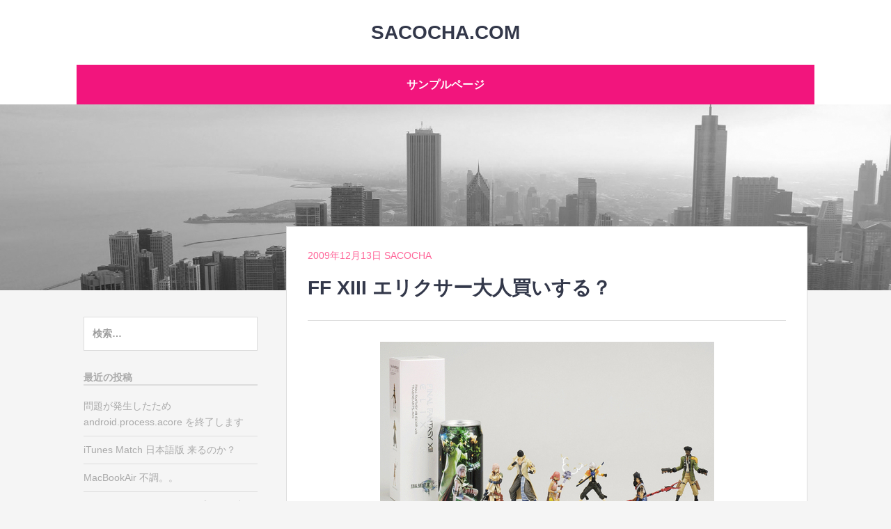

--- FILE ---
content_type: text/html; charset=UTF-8
request_url: https://sacocha.com/2009/12/ff_xiii_elixir_set/
body_size: 53184
content:
		<!DOCTYPE html>
		<html dir="ltr" lang="ja" prefix="og: https://ogp.me/ns#">
		
<head>
		<meta charset="UTF-8">
		<meta name="viewport" content="width=device-width, initial-scale=1">
		<link rel="profile" href="http://gmpg.org/xfn/11">
		<link rel="pingback" href="https://sacocha.com/xmlrpc.php"><title>FF XIII エリクサー大人買いする？ | sacocha.com</title>
	<style>img:is([sizes="auto" i], [sizes^="auto," i]) { contain-intrinsic-size: 3000px 1500px }</style>
	
		<!-- All in One SEO 4.8.9 - aioseo.com -->
	<meta name="robots" content="max-image-preview:large" />
	<meta name="author" content="sacocha"/>
	<link rel="canonical" href="https://sacocha.com/2009/12/ff_xiii_elixir_set/" />
	<meta name="generator" content="All in One SEO (AIOSEO) 4.8.9" />
		<meta property="og:locale" content="ja_JP" />
		<meta property="og:site_name" content="sacocha.com |" />
		<meta property="og:type" content="article" />
		<meta property="og:title" content="FF XIII エリクサー大人買いする？ | sacocha.com" />
		<meta property="og:url" content="https://sacocha.com/2009/12/ff_xiii_elixir_set/" />
		<meta property="article:published_time" content="2009-12-13T13:51:16+00:00" />
		<meta property="article:modified_time" content="2009-12-13T13:51:16+00:00" />
		<meta name="twitter:card" content="summary" />
		<meta name="twitter:title" content="FF XIII エリクサー大人買いする？ | sacocha.com" />
		<script type="application/ld+json" class="aioseo-schema">
			{"@context":"https:\/\/schema.org","@graph":[{"@type":"Article","@id":"https:\/\/sacocha.com\/2009\/12\/ff_xiii_elixir_set\/#article","name":"FF XIII \u30a8\u30ea\u30af\u30b5\u30fc\u5927\u4eba\u8cb7\u3044\u3059\u308b\uff1f | sacocha.com","headline":"FF XIII \u30a8\u30ea\u30af\u30b5\u30fc\u5927\u4eba\u8cb7\u3044\u3059\u308b\uff1f","author":{"@id":"https:\/\/sacocha.com\/author\/sacocha\/#author"},"publisher":{"@id":"https:\/\/sacocha.com\/#organization"},"image":{"@type":"ImageObject","url":"https:\/\/sacocha.com\/wp-content\/img\/2009\/12\/20091213-thumb-480x291-190.jpg","@id":"https:\/\/sacocha.com\/2009\/12\/ff_xiii_elixir_set\/#articleImage"},"datePublished":"2009-12-13T22:51:16+09:00","dateModified":"2009-12-13T22:51:16+09:00","inLanguage":"ja","mainEntityOfPage":{"@id":"https:\/\/sacocha.com\/2009\/12\/ff_xiii_elixir_set\/#webpage"},"isPartOf":{"@id":"https:\/\/sacocha.com\/2009\/12\/ff_xiii_elixir_set\/#webpage"},"articleSection":"Diary, \u65e5\u8a18"},{"@type":"BreadcrumbList","@id":"https:\/\/sacocha.com\/2009\/12\/ff_xiii_elixir_set\/#breadcrumblist","itemListElement":[{"@type":"ListItem","@id":"https:\/\/sacocha.com#listItem","position":1,"name":"\u30db\u30fc\u30e0","item":"https:\/\/sacocha.com","nextItem":{"@type":"ListItem","@id":"https:\/\/sacocha.com\/category\/diary\/#listItem","name":"Diary"}},{"@type":"ListItem","@id":"https:\/\/sacocha.com\/category\/diary\/#listItem","position":2,"name":"Diary","item":"https:\/\/sacocha.com\/category\/diary\/","nextItem":{"@type":"ListItem","@id":"https:\/\/sacocha.com\/2009\/12\/ff_xiii_elixir_set\/#listItem","name":"FF XIII \u30a8\u30ea\u30af\u30b5\u30fc\u5927\u4eba\u8cb7\u3044\u3059\u308b\uff1f"},"previousItem":{"@type":"ListItem","@id":"https:\/\/sacocha.com#listItem","name":"\u30db\u30fc\u30e0"}},{"@type":"ListItem","@id":"https:\/\/sacocha.com\/2009\/12\/ff_xiii_elixir_set\/#listItem","position":3,"name":"FF XIII \u30a8\u30ea\u30af\u30b5\u30fc\u5927\u4eba\u8cb7\u3044\u3059\u308b\uff1f","previousItem":{"@type":"ListItem","@id":"https:\/\/sacocha.com\/category\/diary\/#listItem","name":"Diary"}}]},{"@type":"Organization","@id":"https:\/\/sacocha.com\/#organization","name":"sacocha.com","url":"https:\/\/sacocha.com\/"},{"@type":"Person","@id":"https:\/\/sacocha.com\/author\/sacocha\/#author","url":"https:\/\/sacocha.com\/author\/sacocha\/","name":"sacocha","image":{"@type":"ImageObject","@id":"https:\/\/sacocha.com\/2009\/12\/ff_xiii_elixir_set\/#authorImage","url":"https:\/\/secure.gravatar.com\/avatar\/e4036ff23baadc8934f64b89de21e97b23c2c57b7bf4a78cfff8279a5e4cfa60?s=96&d=mm&r=g","width":96,"height":96,"caption":"sacocha"}},{"@type":"WebPage","@id":"https:\/\/sacocha.com\/2009\/12\/ff_xiii_elixir_set\/#webpage","url":"https:\/\/sacocha.com\/2009\/12\/ff_xiii_elixir_set\/","name":"FF XIII \u30a8\u30ea\u30af\u30b5\u30fc\u5927\u4eba\u8cb7\u3044\u3059\u308b\uff1f | sacocha.com","inLanguage":"ja","isPartOf":{"@id":"https:\/\/sacocha.com\/#website"},"breadcrumb":{"@id":"https:\/\/sacocha.com\/2009\/12\/ff_xiii_elixir_set\/#breadcrumblist"},"author":{"@id":"https:\/\/sacocha.com\/author\/sacocha\/#author"},"creator":{"@id":"https:\/\/sacocha.com\/author\/sacocha\/#author"},"datePublished":"2009-12-13T22:51:16+09:00","dateModified":"2009-12-13T22:51:16+09:00"},{"@type":"WebSite","@id":"https:\/\/sacocha.com\/#website","url":"https:\/\/sacocha.com\/","name":"sacocha.com","inLanguage":"ja","publisher":{"@id":"https:\/\/sacocha.com\/#organization"}}]}
		</script>
		<!-- All in One SEO -->

<link rel="alternate" type="application/rss+xml" title="sacocha.com &raquo; フィード" href="https://sacocha.com/feed/" />
<link rel="alternate" type="application/rss+xml" title="sacocha.com &raquo; コメントフィード" href="https://sacocha.com/comments/feed/" />
<link rel="alternate" type="application/rss+xml" title="sacocha.com &raquo; FF XIII エリクサー大人買いする？ のコメントのフィード" href="https://sacocha.com/2009/12/ff_xiii_elixir_set/feed/" />
<script type="text/javascript">
/* <![CDATA[ */
window._wpemojiSettings = {"baseUrl":"https:\/\/s.w.org\/images\/core\/emoji\/16.0.1\/72x72\/","ext":".png","svgUrl":"https:\/\/s.w.org\/images\/core\/emoji\/16.0.1\/svg\/","svgExt":".svg","source":{"concatemoji":"https:\/\/sacocha.com\/wp-includes\/js\/wp-emoji-release.min.js?ver=6.8.3"}};
/*! This file is auto-generated */
!function(s,n){var o,i,e;function c(e){try{var t={supportTests:e,timestamp:(new Date).valueOf()};sessionStorage.setItem(o,JSON.stringify(t))}catch(e){}}function p(e,t,n){e.clearRect(0,0,e.canvas.width,e.canvas.height),e.fillText(t,0,0);var t=new Uint32Array(e.getImageData(0,0,e.canvas.width,e.canvas.height).data),a=(e.clearRect(0,0,e.canvas.width,e.canvas.height),e.fillText(n,0,0),new Uint32Array(e.getImageData(0,0,e.canvas.width,e.canvas.height).data));return t.every(function(e,t){return e===a[t]})}function u(e,t){e.clearRect(0,0,e.canvas.width,e.canvas.height),e.fillText(t,0,0);for(var n=e.getImageData(16,16,1,1),a=0;a<n.data.length;a++)if(0!==n.data[a])return!1;return!0}function f(e,t,n,a){switch(t){case"flag":return n(e,"\ud83c\udff3\ufe0f\u200d\u26a7\ufe0f","\ud83c\udff3\ufe0f\u200b\u26a7\ufe0f")?!1:!n(e,"\ud83c\udde8\ud83c\uddf6","\ud83c\udde8\u200b\ud83c\uddf6")&&!n(e,"\ud83c\udff4\udb40\udc67\udb40\udc62\udb40\udc65\udb40\udc6e\udb40\udc67\udb40\udc7f","\ud83c\udff4\u200b\udb40\udc67\u200b\udb40\udc62\u200b\udb40\udc65\u200b\udb40\udc6e\u200b\udb40\udc67\u200b\udb40\udc7f");case"emoji":return!a(e,"\ud83e\udedf")}return!1}function g(e,t,n,a){var r="undefined"!=typeof WorkerGlobalScope&&self instanceof WorkerGlobalScope?new OffscreenCanvas(300,150):s.createElement("canvas"),o=r.getContext("2d",{willReadFrequently:!0}),i=(o.textBaseline="top",o.font="600 32px Arial",{});return e.forEach(function(e){i[e]=t(o,e,n,a)}),i}function t(e){var t=s.createElement("script");t.src=e,t.defer=!0,s.head.appendChild(t)}"undefined"!=typeof Promise&&(o="wpEmojiSettingsSupports",i=["flag","emoji"],n.supports={everything:!0,everythingExceptFlag:!0},e=new Promise(function(e){s.addEventListener("DOMContentLoaded",e,{once:!0})}),new Promise(function(t){var n=function(){try{var e=JSON.parse(sessionStorage.getItem(o));if("object"==typeof e&&"number"==typeof e.timestamp&&(new Date).valueOf()<e.timestamp+604800&&"object"==typeof e.supportTests)return e.supportTests}catch(e){}return null}();if(!n){if("undefined"!=typeof Worker&&"undefined"!=typeof OffscreenCanvas&&"undefined"!=typeof URL&&URL.createObjectURL&&"undefined"!=typeof Blob)try{var e="postMessage("+g.toString()+"("+[JSON.stringify(i),f.toString(),p.toString(),u.toString()].join(",")+"));",a=new Blob([e],{type:"text/javascript"}),r=new Worker(URL.createObjectURL(a),{name:"wpTestEmojiSupports"});return void(r.onmessage=function(e){c(n=e.data),r.terminate(),t(n)})}catch(e){}c(n=g(i,f,p,u))}t(n)}).then(function(e){for(var t in e)n.supports[t]=e[t],n.supports.everything=n.supports.everything&&n.supports[t],"flag"!==t&&(n.supports.everythingExceptFlag=n.supports.everythingExceptFlag&&n.supports[t]);n.supports.everythingExceptFlag=n.supports.everythingExceptFlag&&!n.supports.flag,n.DOMReady=!1,n.readyCallback=function(){n.DOMReady=!0}}).then(function(){return e}).then(function(){var e;n.supports.everything||(n.readyCallback(),(e=n.source||{}).concatemoji?t(e.concatemoji):e.wpemoji&&e.twemoji&&(t(e.twemoji),t(e.wpemoji)))}))}((window,document),window._wpemojiSettings);
/* ]]> */
</script>
<style id='wp-emoji-styles-inline-css' type='text/css'>

	img.wp-smiley, img.emoji {
		display: inline !important;
		border: none !important;
		box-shadow: none !important;
		height: 1em !important;
		width: 1em !important;
		margin: 0 0.07em !important;
		vertical-align: -0.1em !important;
		background: none !important;
		padding: 0 !important;
	}
</style>
<link rel='stylesheet' id='wp-block-library-css' href='https://sacocha.com/wp-includes/css/dist/block-library/style.min.css?ver=6.8.3' type='text/css' media='all' />
<style id='wp-block-library-theme-inline-css' type='text/css'>
.wp-block-audio :where(figcaption){color:#555;font-size:13px;text-align:center}.is-dark-theme .wp-block-audio :where(figcaption){color:#ffffffa6}.wp-block-audio{margin:0 0 1em}.wp-block-code{border:1px solid #ccc;border-radius:4px;font-family:Menlo,Consolas,monaco,monospace;padding:.8em 1em}.wp-block-embed :where(figcaption){color:#555;font-size:13px;text-align:center}.is-dark-theme .wp-block-embed :where(figcaption){color:#ffffffa6}.wp-block-embed{margin:0 0 1em}.blocks-gallery-caption{color:#555;font-size:13px;text-align:center}.is-dark-theme .blocks-gallery-caption{color:#ffffffa6}:root :where(.wp-block-image figcaption){color:#555;font-size:13px;text-align:center}.is-dark-theme :root :where(.wp-block-image figcaption){color:#ffffffa6}.wp-block-image{margin:0 0 1em}.wp-block-pullquote{border-bottom:4px solid;border-top:4px solid;color:currentColor;margin-bottom:1.75em}.wp-block-pullquote cite,.wp-block-pullquote footer,.wp-block-pullquote__citation{color:currentColor;font-size:.8125em;font-style:normal;text-transform:uppercase}.wp-block-quote{border-left:.25em solid;margin:0 0 1.75em;padding-left:1em}.wp-block-quote cite,.wp-block-quote footer{color:currentColor;font-size:.8125em;font-style:normal;position:relative}.wp-block-quote:where(.has-text-align-right){border-left:none;border-right:.25em solid;padding-left:0;padding-right:1em}.wp-block-quote:where(.has-text-align-center){border:none;padding-left:0}.wp-block-quote.is-large,.wp-block-quote.is-style-large,.wp-block-quote:where(.is-style-plain){border:none}.wp-block-search .wp-block-search__label{font-weight:700}.wp-block-search__button{border:1px solid #ccc;padding:.375em .625em}:where(.wp-block-group.has-background){padding:1.25em 2.375em}.wp-block-separator.has-css-opacity{opacity:.4}.wp-block-separator{border:none;border-bottom:2px solid;margin-left:auto;margin-right:auto}.wp-block-separator.has-alpha-channel-opacity{opacity:1}.wp-block-separator:not(.is-style-wide):not(.is-style-dots){width:100px}.wp-block-separator.has-background:not(.is-style-dots){border-bottom:none;height:1px}.wp-block-separator.has-background:not(.is-style-wide):not(.is-style-dots){height:2px}.wp-block-table{margin:0 0 1em}.wp-block-table td,.wp-block-table th{word-break:normal}.wp-block-table :where(figcaption){color:#555;font-size:13px;text-align:center}.is-dark-theme .wp-block-table :where(figcaption){color:#ffffffa6}.wp-block-video :where(figcaption){color:#555;font-size:13px;text-align:center}.is-dark-theme .wp-block-video :where(figcaption){color:#ffffffa6}.wp-block-video{margin:0 0 1em}:root :where(.wp-block-template-part.has-background){margin-bottom:0;margin-top:0;padding:1.25em 2.375em}
</style>
<style id='classic-theme-styles-inline-css' type='text/css'>
/*! This file is auto-generated */
.wp-block-button__link{color:#fff;background-color:#32373c;border-radius:9999px;box-shadow:none;text-decoration:none;padding:calc(.667em + 2px) calc(1.333em + 2px);font-size:1.125em}.wp-block-file__button{background:#32373c;color:#fff;text-decoration:none}
</style>
<style id='global-styles-inline-css' type='text/css'>
:root{--wp--preset--aspect-ratio--square: 1;--wp--preset--aspect-ratio--4-3: 4/3;--wp--preset--aspect-ratio--3-4: 3/4;--wp--preset--aspect-ratio--3-2: 3/2;--wp--preset--aspect-ratio--2-3: 2/3;--wp--preset--aspect-ratio--16-9: 16/9;--wp--preset--aspect-ratio--9-16: 9/16;--wp--preset--color--black: #111111;--wp--preset--color--cyan-bluish-gray: #abb8c3;--wp--preset--color--white: #ffffff;--wp--preset--color--pale-pink: #f78da7;--wp--preset--color--vivid-red: #cf2e2e;--wp--preset--color--luminous-vivid-orange: #ff6900;--wp--preset--color--luminous-vivid-amber: #fcb900;--wp--preset--color--light-green-cyan: #7bdcb5;--wp--preset--color--vivid-green-cyan: #00d084;--wp--preset--color--pale-cyan-blue: #8ed1fc;--wp--preset--color--vivid-cyan-blue: #0693e3;--wp--preset--color--vivid-purple: #9b51e0;--wp--preset--color--gray: #f4f4f4;--wp--preset--color--yellow: #e5ae4a;--wp--preset--color--blue: #1b8be0;--wp--preset--color--pink: #f2157d;--wp--preset--gradient--vivid-cyan-blue-to-vivid-purple: linear-gradient(135deg,rgba(6,147,227,1) 0%,rgb(155,81,224) 100%);--wp--preset--gradient--light-green-cyan-to-vivid-green-cyan: linear-gradient(135deg,rgb(122,220,180) 0%,rgb(0,208,130) 100%);--wp--preset--gradient--luminous-vivid-amber-to-luminous-vivid-orange: linear-gradient(135deg,rgba(252,185,0,1) 0%,rgba(255,105,0,1) 100%);--wp--preset--gradient--luminous-vivid-orange-to-vivid-red: linear-gradient(135deg,rgba(255,105,0,1) 0%,rgb(207,46,46) 100%);--wp--preset--gradient--very-light-gray-to-cyan-bluish-gray: linear-gradient(135deg,rgb(238,238,238) 0%,rgb(169,184,195) 100%);--wp--preset--gradient--cool-to-warm-spectrum: linear-gradient(135deg,rgb(74,234,220) 0%,rgb(151,120,209) 20%,rgb(207,42,186) 40%,rgb(238,44,130) 60%,rgb(251,105,98) 80%,rgb(254,248,76) 100%);--wp--preset--gradient--blush-light-purple: linear-gradient(135deg,rgb(255,206,236) 0%,rgb(152,150,240) 100%);--wp--preset--gradient--blush-bordeaux: linear-gradient(135deg,rgb(254,205,165) 0%,rgb(254,45,45) 50%,rgb(107,0,62) 100%);--wp--preset--gradient--luminous-dusk: linear-gradient(135deg,rgb(255,203,112) 0%,rgb(199,81,192) 50%,rgb(65,88,208) 100%);--wp--preset--gradient--pale-ocean: linear-gradient(135deg,rgb(255,245,203) 0%,rgb(182,227,212) 50%,rgb(51,167,181) 100%);--wp--preset--gradient--electric-grass: linear-gradient(135deg,rgb(202,248,128) 0%,rgb(113,206,126) 100%);--wp--preset--gradient--midnight: linear-gradient(135deg,rgb(2,3,129) 0%,rgb(40,116,252) 100%);--wp--preset--font-size--small: 13px;--wp--preset--font-size--medium: 20px;--wp--preset--font-size--large: 42px;--wp--preset--font-size--x-large: 42px;--wp--preset--font-size--normal: 16px;--wp--preset--font-size--huge: 56px;--wp--preset--spacing--20: 0.44rem;--wp--preset--spacing--30: 0.67rem;--wp--preset--spacing--40: 1rem;--wp--preset--spacing--50: 1.5rem;--wp--preset--spacing--60: 2.25rem;--wp--preset--spacing--70: 3.38rem;--wp--preset--spacing--80: 5.06rem;--wp--preset--shadow--natural: 6px 6px 9px rgba(0, 0, 0, 0.2);--wp--preset--shadow--deep: 12px 12px 50px rgba(0, 0, 0, 0.4);--wp--preset--shadow--sharp: 6px 6px 0px rgba(0, 0, 0, 0.2);--wp--preset--shadow--outlined: 6px 6px 0px -3px rgba(255, 255, 255, 1), 6px 6px rgba(0, 0, 0, 1);--wp--preset--shadow--crisp: 6px 6px 0px rgba(0, 0, 0, 1);}:where(.is-layout-flex){gap: 0.5em;}:where(.is-layout-grid){gap: 0.5em;}body .is-layout-flex{display: flex;}.is-layout-flex{flex-wrap: wrap;align-items: center;}.is-layout-flex > :is(*, div){margin: 0;}body .is-layout-grid{display: grid;}.is-layout-grid > :is(*, div){margin: 0;}:where(.wp-block-columns.is-layout-flex){gap: 2em;}:where(.wp-block-columns.is-layout-grid){gap: 2em;}:where(.wp-block-post-template.is-layout-flex){gap: 1.25em;}:where(.wp-block-post-template.is-layout-grid){gap: 1.25em;}.has-black-color{color: var(--wp--preset--color--black) !important;}.has-cyan-bluish-gray-color{color: var(--wp--preset--color--cyan-bluish-gray) !important;}.has-white-color{color: var(--wp--preset--color--white) !important;}.has-pale-pink-color{color: var(--wp--preset--color--pale-pink) !important;}.has-vivid-red-color{color: var(--wp--preset--color--vivid-red) !important;}.has-luminous-vivid-orange-color{color: var(--wp--preset--color--luminous-vivid-orange) !important;}.has-luminous-vivid-amber-color{color: var(--wp--preset--color--luminous-vivid-amber) !important;}.has-light-green-cyan-color{color: var(--wp--preset--color--light-green-cyan) !important;}.has-vivid-green-cyan-color{color: var(--wp--preset--color--vivid-green-cyan) !important;}.has-pale-cyan-blue-color{color: var(--wp--preset--color--pale-cyan-blue) !important;}.has-vivid-cyan-blue-color{color: var(--wp--preset--color--vivid-cyan-blue) !important;}.has-vivid-purple-color{color: var(--wp--preset--color--vivid-purple) !important;}.has-black-background-color{background-color: var(--wp--preset--color--black) !important;}.has-cyan-bluish-gray-background-color{background-color: var(--wp--preset--color--cyan-bluish-gray) !important;}.has-white-background-color{background-color: var(--wp--preset--color--white) !important;}.has-pale-pink-background-color{background-color: var(--wp--preset--color--pale-pink) !important;}.has-vivid-red-background-color{background-color: var(--wp--preset--color--vivid-red) !important;}.has-luminous-vivid-orange-background-color{background-color: var(--wp--preset--color--luminous-vivid-orange) !important;}.has-luminous-vivid-amber-background-color{background-color: var(--wp--preset--color--luminous-vivid-amber) !important;}.has-light-green-cyan-background-color{background-color: var(--wp--preset--color--light-green-cyan) !important;}.has-vivid-green-cyan-background-color{background-color: var(--wp--preset--color--vivid-green-cyan) !important;}.has-pale-cyan-blue-background-color{background-color: var(--wp--preset--color--pale-cyan-blue) !important;}.has-vivid-cyan-blue-background-color{background-color: var(--wp--preset--color--vivid-cyan-blue) !important;}.has-vivid-purple-background-color{background-color: var(--wp--preset--color--vivid-purple) !important;}.has-black-border-color{border-color: var(--wp--preset--color--black) !important;}.has-cyan-bluish-gray-border-color{border-color: var(--wp--preset--color--cyan-bluish-gray) !important;}.has-white-border-color{border-color: var(--wp--preset--color--white) !important;}.has-pale-pink-border-color{border-color: var(--wp--preset--color--pale-pink) !important;}.has-vivid-red-border-color{border-color: var(--wp--preset--color--vivid-red) !important;}.has-luminous-vivid-orange-border-color{border-color: var(--wp--preset--color--luminous-vivid-orange) !important;}.has-luminous-vivid-amber-border-color{border-color: var(--wp--preset--color--luminous-vivid-amber) !important;}.has-light-green-cyan-border-color{border-color: var(--wp--preset--color--light-green-cyan) !important;}.has-vivid-green-cyan-border-color{border-color: var(--wp--preset--color--vivid-green-cyan) !important;}.has-pale-cyan-blue-border-color{border-color: var(--wp--preset--color--pale-cyan-blue) !important;}.has-vivid-cyan-blue-border-color{border-color: var(--wp--preset--color--vivid-cyan-blue) !important;}.has-vivid-purple-border-color{border-color: var(--wp--preset--color--vivid-purple) !important;}.has-vivid-cyan-blue-to-vivid-purple-gradient-background{background: var(--wp--preset--gradient--vivid-cyan-blue-to-vivid-purple) !important;}.has-light-green-cyan-to-vivid-green-cyan-gradient-background{background: var(--wp--preset--gradient--light-green-cyan-to-vivid-green-cyan) !important;}.has-luminous-vivid-amber-to-luminous-vivid-orange-gradient-background{background: var(--wp--preset--gradient--luminous-vivid-amber-to-luminous-vivid-orange) !important;}.has-luminous-vivid-orange-to-vivid-red-gradient-background{background: var(--wp--preset--gradient--luminous-vivid-orange-to-vivid-red) !important;}.has-very-light-gray-to-cyan-bluish-gray-gradient-background{background: var(--wp--preset--gradient--very-light-gray-to-cyan-bluish-gray) !important;}.has-cool-to-warm-spectrum-gradient-background{background: var(--wp--preset--gradient--cool-to-warm-spectrum) !important;}.has-blush-light-purple-gradient-background{background: var(--wp--preset--gradient--blush-light-purple) !important;}.has-blush-bordeaux-gradient-background{background: var(--wp--preset--gradient--blush-bordeaux) !important;}.has-luminous-dusk-gradient-background{background: var(--wp--preset--gradient--luminous-dusk) !important;}.has-pale-ocean-gradient-background{background: var(--wp--preset--gradient--pale-ocean) !important;}.has-electric-grass-gradient-background{background: var(--wp--preset--gradient--electric-grass) !important;}.has-midnight-gradient-background{background: var(--wp--preset--gradient--midnight) !important;}.has-small-font-size{font-size: var(--wp--preset--font-size--small) !important;}.has-medium-font-size{font-size: var(--wp--preset--font-size--medium) !important;}.has-large-font-size{font-size: var(--wp--preset--font-size--large) !important;}.has-x-large-font-size{font-size: var(--wp--preset--font-size--x-large) !important;}
:where(.wp-block-post-template.is-layout-flex){gap: 1.25em;}:where(.wp-block-post-template.is-layout-grid){gap: 1.25em;}
:where(.wp-block-columns.is-layout-flex){gap: 2em;}:where(.wp-block-columns.is-layout-grid){gap: 2em;}
:root :where(.wp-block-pullquote){font-size: 1.5em;line-height: 1.6;}
</style>
<link rel='stylesheet' id='chicago-style-css' href='https://sacocha.com/wp-content/themes/chicago/style.css?ver=20251027-101715' type='text/css' media='all' />
<link rel='stylesheet' id='chicago-block-style-css' href='https://sacocha.com/wp-content/themes/chicago/css/blocks.css?ver=1761560235' type='text/css' media='all' />
<link rel='stylesheet' id='font-awesome-css' href='https://sacocha.com/wp-content/themes/chicago/css/font-awesome/css/all.min.css?ver=6.7.2' type='text/css' media='all' />
<script type="text/javascript" src="https://sacocha.com/wp-includes/js/jquery/jquery.min.js?ver=3.7.1" id="jquery-core-js"></script>
<script type="text/javascript" src="https://sacocha.com/wp-includes/js/jquery/jquery-migrate.min.js?ver=3.4.1" id="jquery-migrate-js"></script>
<link rel="https://api.w.org/" href="https://sacocha.com/wp-json/" /><link rel="alternate" title="JSON" type="application/json" href="https://sacocha.com/wp-json/wp/v2/posts/4544" /><link rel="EditURI" type="application/rsd+xml" title="RSD" href="https://sacocha.com/xmlrpc.php?rsd" />
<meta name="generator" content="WordPress 6.8.3" />
<link rel='shortlink' href='https://sacocha.com/?p=4544' />
<link rel="alternate" title="oEmbed (JSON)" type="application/json+oembed" href="https://sacocha.com/wp-json/oembed/1.0/embed?url=https%3A%2F%2Fsacocha.com%2F2009%2F12%2Fff_xiii_elixir_set%2F" />
<link rel="alternate" title="oEmbed (XML)" type="text/xml+oembed" href="https://sacocha.com/wp-json/oembed/1.0/embed?url=https%3A%2F%2Fsacocha.com%2F2009%2F12%2Fff_xiii_elixir_set%2F&#038;format=xml" />
<style type="text/css">.recentcomments a{display:inline !important;padding:0 !important;margin:0 !important;}</style>
<script type='text/javascript' src='https://sacocha.com/wp-content/plugins/wp-spamshield/js/jscripts.php'></script> 
</head>

<body class="wp-singular post-template-default single single-post postid-4544 single-format-standard wp-embed-responsive wp-theme-chicago group-blog two-columns content-right excerpt-image-left">


			<div id="page" class="hfeed site">
		<a class="skip-link screen-reader-text" href="#content">コンテンツへスキップ</a>
		
		<header id="masthead" class="site-header" role="banner">
				<div class="site-banner">
	    	<div class="wrapper">
				<div class="site-branding">
					<p class="site-title"><a href="https://sacocha.com/" rel="home">sacocha.com</a></p>
				</div><!-- .site-branding -->
					</div><!-- .wrapper -->
		</div><!-- .site-banner -->
		    	<nav id="site-navigation" class="main-navigation nav-primary" role="navigation">
    		<div class="wrapper">
	    		<button class="menu-toggle" aria-controls="primary-menu" aria-expanded="false">メニュー</button>
	           	<a class="screen-reader-text skip-link" href="#content">コンテンツへスキップ</a>

	           	<div class="menu page-menu-wrap"><ul><li class="page_item page-item-2"><a href="https://sacocha.com/sample-page/">サンプルページ</a></li></ul></div>          	</div><!-- .wrapper -->
        </nav><!-- #site-navigation -->
	    		</header><!-- #masthead -->
		<div id="header-featured-image" class="site-header-image">
					<div class="wrapper"><a title="" href="https://sacocha.com/%20" target="_self"><img class="wp-post-image" alt="" src="https://sacocha.com/wp-content/themes/chicago/images/default-image.jpg" /></a></div><!-- .wrapper -->
				</div><!-- #header-featured-image -->		<div id="content" class="site-content">
	
	<div id="primary" class="content-area">
		
		
		<main id="main" class="site-main" role="main">

		
			
<!-- Page/Post Single Image Disabled or No Image set in Post Thumbnail -->
<article id="post-4544" class="post-4544 post type-post status-publish format-standard hentry category-diary category-33">
	<header class="entry-header">
		<div class="entry-meta">
			<span class="posted-on"><a href="https://sacocha.com/2009/12/ff_xiii_elixir_set/" rel="bookmark"><time class="entry-date published updated" datetime="2009-12-13T22:51:16+09:00">2009年12月13日</time></a></span><span class="byline"> <span class="author vcard"><a class="url fn n" href="https://sacocha.com/author/sacocha/">sacocha</a></span></span>		</div><!-- .entry-meta -->
        
		<h1 class="entry-title">FF XIII エリクサー大人買いする？</h1>	</header><!-- .entry-header -->

	<div class="entry-content">
		<p><span class="mt-enclosure mt-enclosure-image" style="display: inline;"><a href="https://sacocha.com/wp-content/img/20091213.jpg" target="_blank"><img src="https://sacocha.com/wp-content/plugins/lazy-load/images/1x1.trans.gif" data-lazy-src="https://sacocha.com/wp-content/img/2009/12/20091213-thumb-480x291-190.jpg" fetchpriority="high" decoding="async" alt="FINAL FANTASY XIII ELIXIR with TRADING ARTS MINI 化粧箱×6箱セット(エリクサー6缶(デザイン1種類)+フィギュア全6種類)" width="480" height="291" class="mt-image-center" style="text-align: center; display: block; margin: 0 auto 20px;"><noscript><img fetchpriority="high" decoding="async" alt="FINAL FANTASY XIII ELIXIR with TRADING ARTS MINI 化粧箱×6箱セット(エリクサー6缶(デザイン1種類)+フィギュア全6種類)" src="https://sacocha.com/wp-content/img/2009/12/20091213-thumb-480x291-190.jpg" width="480" height="291" class="mt-image-center" style="text-align: center; display: block; margin: 0 auto 20px;" /></noscript></a></span>Final Fantasy XIIIの発売日まであと５日！<br />
いまだに予約していません。<br />
かなり迷ってます。。<br />
買っても遊べない気がするんだよなぁ。時間的に。<br />
普通にクリアするだけで60時間かかるとかってどこかに書いてあった気もするし。。<br />
予約だけしておいたっていいじゃん！と思うんだけどね〜。(^^;<br />
そんなこと思いながらAmazonをふらついてたら、こんなエリクサーセットを見つけちゃいましたよ。</p>
<p><span id="more-4544"></span><br />
これなら「ゲームする時間がない！」なんてこともありません！<br />
いやいや、本末転倒なんだけどー。(^^;<br />
しかし、ここまでセットにされちゃうと買いたくなっちゃいます。大人買い♪<br />
12月22日発売、amazon価格5,884円です。<br />
<a href="http://www.amazon.co.jp/gp/product/B002QQ7FJU?ie=UTF8&#038;tag=renlax-22&#038;linkCode=as2&#038;camp=247&#038;creative=7399&#038;creativeASIN=B002QQ7FJU" target="_blank">FINAL FANTASY XIII ELIXIR with TRADING ARTS MINI 化粧箱×6箱セット(エリクサー6缶(デザイン1種類)+フィギュア全6種類)</a><img src="https://sacocha.com/wp-content/plugins/lazy-load/images/1x1.trans.gif" data-lazy-src="http://www.assoc-amazon.jp/e/ir?t=renlax-22&#038;l=as2&#038;o=9&#038;a=B002QQ7FJU" decoding="async" width="1" height="1" border="0" alt style="border:none !important; margin:0px !important;"><noscript><img decoding="async" src="http://www.assoc-amazon.jp/e/ir?t=renlax-22&#038;l=as2&#038;o=9&#038;a=B002QQ7FJU" width="1" height="1" border="0" alt="" style="border:none !important; margin:0px !important;" /></noscript>[amazon]<br />
ゲームが8,000円くらいだろうから、ゲームとあまり変わらない値段なわけですが。。orz<br />
もうひとつ、タンブラーセットもありました。<br />
<span class="mt-enclosure mt-enclosure-image" style="display: inline;"><a href="https://sacocha.com/wp-content/img/20091213_2.jpg" target="_blank"><img src="https://sacocha.com/wp-content/plugins/lazy-load/images/1x1.trans.gif" data-lazy-src="https://sacocha.com/wp-content/img/2009/12/20091213_2-thumb-480x337-192.jpg" decoding="async" alt="FINAL FANTASY XIII ELIXIR PREMIUM COMPLETE BOX 化粧箱×1箱セット(エリクサー16缶+タンブラー+プレート)" width="480" height="337" class="mt-image-center" style="text-align: center; display: block; margin: 15px auto;"><noscript><img decoding="async" alt="FINAL FANTASY XIII ELIXIR PREMIUM COMPLETE BOX 化粧箱×1箱セット(エリクサー16缶+タンブラー+プレート)" src="https://sacocha.com/wp-content/img/2009/12/20091213_2-thumb-480x337-192.jpg" width="480" height="337" class="mt-image-center" style="text-align: center; display: block; margin: 15px auto;" /></noscript></a></span><a href="http://www.amazon.co.jp/gp/product/B002QQ7FK4?ie=UTF8&#038;tag=renlax-22&#038;linkCode=as2&#038;camp=247&#038;creative=7399&#038;creativeASIN=B002QQ7FK4" target="_blank">FINAL FANTASY XIII ELIXIR PREMIUM COMPLETE BOX 化粧箱×1箱セット(エリクサー16缶+タンブラー+プレート)</a><img src="https://sacocha.com/wp-content/plugins/lazy-load/images/1x1.trans.gif" data-lazy-src="http://www.assoc-amazon.jp/e/ir?t=renlax-22&#038;l=as2&#038;o=9&#038;a=B002QQ7FK4" loading="lazy" decoding="async" width="1" height="1" border="0" alt style="border:none !important; margin:0px !important;"><noscript><img loading="lazy" decoding="async" src="http://www.assoc-amazon.jp/e/ir?t=renlax-22&#038;l=as2&#038;o=9&#038;a=B002QQ7FK4" width="1" height="1" border="0" alt="" style="border:none !important; margin:0px !important;" /></noscript>[amazon]<br />
こちらは12月15日発売予定で4,980円。<br />
エリクサー16本とタンブラーと考えれば、そんなに高いわけじゃないか、な。<br />
まぁコレクターアイテムには違いないけど、好きな人は両方買っちゃうんだろうな〜。おいらももうちょっとゲームやってた頃なら迷わず買ってたかも。<br />
とりあえずゲーム自体買うべきか、もうしばらく考えよう・・・(^o^;<br />
今のところ6割方買いそうです〜！</p>
			</div><!-- .entry-content -->

	<footer class="entry-footer">
		<span class="cat-links"><a href="https://sacocha.com/category/diary/" rel="category tag">Diary</a>、<a href="https://sacocha.com/category/%e6%97%a5%e8%a8%98/" rel="category tag">日記</a></span>	</footer><!-- .entry-footer -->
</article><!-- #post-## -->
				<nav class="navigation post-navigation" role="navigation">
		<h2 class="screen-reader-text">投稿ナビゲーション</h2>
		<div class="nav-links">
			<div class="nav-previous"><a href="https://sacocha.com/2009/12/iphone_appli_hipstamatic/" rel="prev">iPhoneアプリ：Hipstamaticトイカメラ良いかも♪</a></div><div class="nav-next"><a href="https://sacocha.com/2009/12/ff_xiii_shimamura/" rel="next">FF XIII キャラの衣装が「しまむら」</a></div>		</div><!-- .nav-links -->
	</nav><!-- .navigation -->
	
			
<div id="comments" class="comments-area">

	
	
	
		<div id="respond" class="comment-respond">
		<h3 id="reply-title" class="comment-reply-title">コメントを残す <small><a rel="nofollow" id="cancel-comment-reply-link" href="/2009/12/ff_xiii_elixir_set/#respond" style="display:none;">コメントをキャンセル</a></small></h3><form action="https://sacocha.com/wp-comments-post.php" method="post" id="commentform" class="comment-form"><p class="comment-notes"><span id="email-notes">メールアドレスが公開されることはありません。</span> <span class="required-field-message"><span class="required">※</span> が付いている欄は必須項目です</span></p><p class="comment-form-comment"><label for="comment">コメント <span class="required">※</span></label> <textarea id="comment" name="comment" cols="45" rows="8" maxlength="65525" required></textarea></p><p class="comment-form-author"><label for="author">名前 <span class="required">※</span></label> <input id="author" name="author" type="text" value="" size="30" maxlength="245" autocomplete="name" required /></p>
<p class="comment-form-email"><label for="email">メール <span class="required">※</span></label> <input id="email" name="email" type="email" value="" size="30" maxlength="100" aria-describedby="email-notes" autocomplete="email" required /></p>
<p class="comment-form-url"><label for="url">サイト</label> <input id="url" name="url" type="url" value="" size="30" maxlength="200" autocomplete="url" /></p>
<p class="form-submit"><input name="submit" type="submit" id="submit" class="submit" value="コメントを送信" /> <input type='hidden' name='comment_post_ID' value='4544' id='comment_post_ID' />
<input type='hidden' name='comment_parent' id='comment_parent' value='0' />
</p>
<noscript><input type="hidden" name="JS04X7" value="NS1" /></noscript>
<noscript><p><strong>Currently you have JavaScript disabled. In order to post comments, please make sure JavaScript and Cookies are enabled, and reload the page.</strong> <a href="http://enable-javascript.com/" rel="nofollow external" >Click here for instructions on how to enable JavaScript in your browser.</a></p></noscript>
<p style="display: none !important;" class="akismet-fields-container" data-prefix="ak_"><label>&#916;<textarea name="ak_hp_textarea" cols="45" rows="8" maxlength="100"></textarea></label><input type="hidden" id="ak_js_1" name="ak_js" value="70"/><script>document.getElementById( "ak_js_1" ).setAttribute( "value", ( new Date() ).getTime() );</script></p></form>	</div><!-- #respond -->
	
</div><!-- #comments -->
		
		</main><!-- #main -->
	</div><!-- #primary -->


		<aside id="secondary" class="sidebar sidebar-primary widget-area" role="complementary">
			<section id="search-2" class="widget widget_search">
<form role="search" method="get" class="search-form" action="https://sacocha.com/">
	<label>
		<span class="screen-reader-text">検索:</span>
		<input type="search" class="search-field" placeholder="検索…" value="" name="s" title="検索:">
	</label>
	<input type="submit" class="search-submit" value="検索">
</form>
</section>
		<section id="recent-posts-2" class="widget widget_recent_entries">
		<h3 class="widget-title">最近の投稿</h3>
		<ul>
											<li>
					<a href="https://sacocha.com/2015/02/_androidprocessacore/">問題が発生したため android.process.acore を終了します</a>
									</li>
											<li>
					<a href="https://sacocha.com/2012/11/itunes_match/">iTunes Match 日本語版 来るのか？</a>
									</li>
											<li>
					<a href="https://sacocha.com/2012/10/macbookair/">MacBookAir 不調。。</a>
									</li>
											<li>
					<a href="https://sacocha.com/2012/07/apple_store/">Apple Store サイト、アップデート中！</a>
									</li>
											<li>
					<a href="https://sacocha.com/2012/06/itunes-sync-error/">Lion, iCloudへアップグレードしてもiTunesの不具合は直らず。。</a>
									</li>
					</ul>

		</section><section id="recent-comments-2" class="widget widget_recent_comments"><h3 class="widget-title">最近のコメント</h3><ul id="recentcomments"><li class="recentcomments"><a href="https://sacocha.com/2012/03/my_ipad/#comment-6641">もうだめぽ・・・my iPad</a> に <span class="comment-author-link"><a href="https://sacocha.com/iphone/ipad/2012/04/my-ipad-2.html" class="url" rel="ugc">sacocha.com</a></span> より</li><li class="recentcomments"><a href="https://sacocha.com/2010/01/ces_samsung_display/#comment-6640">SF的な透明ディスプレイパソコン</a> に <span class="comment-author-link"><a href="http://personal-pc-okaimono.seesaa.net/article/137942965.html" class="url" rel="ugc external nofollow">パソコンお買い物情報</a></span> より</li><li class="recentcomments"><a href="https://sacocha.com/2010/01/isoftbankjp_mail/#comment-6639">そろそろ@i.softbank.jp使おうかな？</a> に <span class="comment-author-link"><a href="https://sacocha.com/iphone/iphone-howto/2010/01/isoftbankjp-mail-folder.html" class="url" rel="ugc">sacocha.com</a></span> より</li><li class="recentcomments"><a href="https://sacocha.com/2009/12/amuro_past_future/#comment-6638">Past ＜ Future</a> に <span class="comment-author-link"><a href="https://sacocha.com/apple/application/2009/12/dvd.html" class="url" rel="ugc">sacocha.com</a></span> より</li><li class="recentcomments"><a href="https://sacocha.com/2009/12/bikemate_gps_20091206/#comment-6637">BikeMate GPS：ししまるGT サイクリング</a> に <span class="comment-author-link"><a href="https://sacocha.com/diary/keep/2009/12/post-394.html" class="url" rel="ugc">sacocha.com</a></span> より</li></ul></section><section id="archives-2" class="widget widget_archive"><h3 class="widget-title">アーカイブ</h3>
			<ul>
					<li><a href='https://sacocha.com/2015/02/'>2015年2月</a></li>
	<li><a href='https://sacocha.com/2012/11/'>2012年11月</a></li>
	<li><a href='https://sacocha.com/2012/10/'>2012年10月</a></li>
	<li><a href='https://sacocha.com/2012/07/'>2012年7月</a></li>
	<li><a href='https://sacocha.com/2012/06/'>2012年6月</a></li>
	<li><a href='https://sacocha.com/2012/05/'>2012年5月</a></li>
	<li><a href='https://sacocha.com/2012/04/'>2012年4月</a></li>
	<li><a href='https://sacocha.com/2012/03/'>2012年3月</a></li>
	<li><a href='https://sacocha.com/2011/12/'>2011年12月</a></li>
	<li><a href='https://sacocha.com/2011/10/'>2011年10月</a></li>
	<li><a href='https://sacocha.com/2011/07/'>2011年7月</a></li>
	<li><a href='https://sacocha.com/2011/01/'>2011年1月</a></li>
	<li><a href='https://sacocha.com/2010/07/'>2010年7月</a></li>
	<li><a href='https://sacocha.com/2010/05/'>2010年5月</a></li>
	<li><a href='https://sacocha.com/2010/03/'>2010年3月</a></li>
	<li><a href='https://sacocha.com/2010/02/'>2010年2月</a></li>
	<li><a href='https://sacocha.com/2010/01/'>2010年1月</a></li>
	<li><a href='https://sacocha.com/2009/12/'>2009年12月</a></li>
	<li><a href='https://sacocha.com/2009/11/'>2009年11月</a></li>
	<li><a href='https://sacocha.com/2009/10/'>2009年10月</a></li>
	<li><a href='https://sacocha.com/2009/09/'>2009年9月</a></li>
	<li><a href='https://sacocha.com/2009/08/'>2009年8月</a></li>
	<li><a href='https://sacocha.com/2009/07/'>2009年7月</a></li>
	<li><a href='https://sacocha.com/2009/06/'>2009年6月</a></li>
	<li><a href='https://sacocha.com/2009/05/'>2009年5月</a></li>
	<li><a href='https://sacocha.com/2009/04/'>2009年4月</a></li>
	<li><a href='https://sacocha.com/2009/03/'>2009年3月</a></li>
	<li><a href='https://sacocha.com/2009/02/'>2009年2月</a></li>
	<li><a href='https://sacocha.com/2009/01/'>2009年1月</a></li>
	<li><a href='https://sacocha.com/2008/07/'>2008年7月</a></li>
	<li><a href='https://sacocha.com/2008/06/'>2008年6月</a></li>
	<li><a href='https://sacocha.com/2008/04/'>2008年4月</a></li>
	<li><a href='https://sacocha.com/2008/03/'>2008年3月</a></li>
	<li><a href='https://sacocha.com/2008/02/'>2008年2月</a></li>
	<li><a href='https://sacocha.com/2008/01/'>2008年1月</a></li>
	<li><a href='https://sacocha.com/2007/12/'>2007年12月</a></li>
	<li><a href='https://sacocha.com/2007/11/'>2007年11月</a></li>
	<li><a href='https://sacocha.com/2007/10/'>2007年10月</a></li>
	<li><a href='https://sacocha.com/2007/09/'>2007年9月</a></li>
	<li><a href='https://sacocha.com/2007/08/'>2007年8月</a></li>
	<li><a href='https://sacocha.com/2007/07/'>2007年7月</a></li>
	<li><a href='https://sacocha.com/2007/06/'>2007年6月</a></li>
	<li><a href='https://sacocha.com/2007/05/'>2007年5月</a></li>
	<li><a href='https://sacocha.com/2007/04/'>2007年4月</a></li>
	<li><a href='https://sacocha.com/2007/03/'>2007年3月</a></li>
	<li><a href='https://sacocha.com/2007/02/'>2007年2月</a></li>
	<li><a href='https://sacocha.com/2007/01/'>2007年1月</a></li>
	<li><a href='https://sacocha.com/2006/12/'>2006年12月</a></li>
	<li><a href='https://sacocha.com/2006/11/'>2006年11月</a></li>
	<li><a href='https://sacocha.com/2006/10/'>2006年10月</a></li>
	<li><a href='https://sacocha.com/2006/09/'>2006年9月</a></li>
	<li><a href='https://sacocha.com/2006/08/'>2006年8月</a></li>
	<li><a href='https://sacocha.com/2006/07/'>2006年7月</a></li>
	<li><a href='https://sacocha.com/2006/06/'>2006年6月</a></li>
	<li><a href='https://sacocha.com/2006/05/'>2006年5月</a></li>
	<li><a href='https://sacocha.com/2006/04/'>2006年4月</a></li>
	<li><a href='https://sacocha.com/2006/03/'>2006年3月</a></li>
	<li><a href='https://sacocha.com/2005/12/'>2005年12月</a></li>
	<li><a href='https://sacocha.com/2005/11/'>2005年11月</a></li>
	<li><a href='https://sacocha.com/2005/10/'>2005年10月</a></li>
	<li><a href='https://sacocha.com/2005/09/'>2005年9月</a></li>
	<li><a href='https://sacocha.com/2005/08/'>2005年8月</a></li>
	<li><a href='https://sacocha.com/2005/07/'>2005年7月</a></li>
	<li><a href='https://sacocha.com/2005/06/'>2005年6月</a></li>
	<li><a href='https://sacocha.com/2005/05/'>2005年5月</a></li>
	<li><a href='https://sacocha.com/2005/04/'>2005年4月</a></li>
	<li><a href='https://sacocha.com/2005/03/'>2005年3月</a></li>
	<li><a href='https://sacocha.com/2005/02/'>2005年2月</a></li>
	<li><a href='https://sacocha.com/2005/01/'>2005年1月</a></li>
	<li><a href='https://sacocha.com/2004/12/'>2004年12月</a></li>
			</ul>

			</section><section id="categories-2" class="widget widget_categories"><h3 class="widget-title">カテゴリー</h3>
			<ul>
					<li class="cat-item cat-item-39"><a href="https://sacocha.com/category/2ch%e7%b3%bb/">2ch系</a>
</li>
	<li class="cat-item cat-item-70"><a href="https://sacocha.com/category/android/">Android</a>
</li>
	<li class="cat-item cat-item-27"><a href="https://sacocha.com/category/app-store/">App Store</a>
</li>
	<li class="cat-item cat-item-3"><a href="https://sacocha.com/category/apple/">Apple</a>
</li>
	<li class="cat-item cat-item-18"><a href="https://sacocha.com/category/au/">au</a>
</li>
	<li class="cat-item cat-item-29"><a href="https://sacocha.com/category/blog/">Blog</a>
</li>
	<li class="cat-item cat-item-40"><a href="https://sacocha.com/category/css/">CSS</a>
</li>
	<li class="cat-item cat-item-16"><a href="https://sacocha.com/category/diary/">Diary</a>
</li>
	<li class="cat-item cat-item-43"><a href="https://sacocha.com/category/expo/">Expo</a>
</li>
	<li class="cat-item cat-item-19"><a href="https://sacocha.com/category/google/">Google</a>
</li>
	<li class="cat-item cat-item-21"><a href="https://sacocha.com/category/hardware/">Hardware</a>
</li>
	<li class="cat-item cat-item-8"><a href="https://sacocha.com/category/internet/">Internet</a>
</li>
	<li class="cat-item cat-item-64"><a href="https://sacocha.com/category/ipad/">iPad</a>
</li>
	<li class="cat-item cat-item-10"><a href="https://sacocha.com/category/iphone-ipad/">iPhone &amp; iPad</a>
</li>
	<li class="cat-item cat-item-9"><a href="https://sacocha.com/category/ipod/">iPod</a>
</li>
	<li class="cat-item cat-item-53"><a href="https://sacocha.com/category/itunes/">iTunes</a>
</li>
	<li class="cat-item cat-item-37"><a href="https://sacocha.com/category/mac/">Mac</a>
</li>
	<li class="cat-item cat-item-12"><a href="https://sacocha.com/category/mobile/">Mobile</a>
</li>
	<li class="cat-item cat-item-63"><a href="https://sacocha.com/category/nokia/">Nokia</a>
</li>
	<li class="cat-item cat-item-4"><a href="https://sacocha.com/category/os/">OS</a>
</li>
	<li class="cat-item cat-item-32"><a href="https://sacocha.com/category/pc%e5%91%a8%e8%be%ba%e6%a9%9f%e5%99%a8/">PC周辺機器</a>
</li>
	<li class="cat-item cat-item-61"><a href="https://sacocha.com/category/review/">Review</a>
</li>
	<li class="cat-item cat-item-42"><a href="https://sacocha.com/category/twitter/">Twitter</a>
</li>
	<li class="cat-item cat-item-34"><a href="https://sacocha.com/category/windows/">Windows</a>
</li>
	<li class="cat-item cat-item-26"><a href="https://sacocha.com/category/wwdc/">WWDC</a>
</li>
	<li class="cat-item cat-item-62"><a href="https://sacocha.com/category/%e3%82%a2%e3%83%8b%e3%83%a1/">アニメ</a>
</li>
	<li class="cat-item cat-item-2"><a href="https://sacocha.com/category/%e3%82%a2%e3%83%97%e3%83%aa%e3%82%b1%e3%83%bc%e3%82%b7%e3%83%a7%e3%83%b3/">アプリケーション</a>
</li>
	<li class="cat-item cat-item-23"><a href="https://sacocha.com/category/%e3%82%a6%e3%82%a3%e3%83%ab%e3%82%b3%e3%83%a0/">ウィルコム</a>
</li>
	<li class="cat-item cat-item-22"><a href="https://sacocha.com/category/%e3%82%b2%e3%83%bc%e3%83%a0/">ゲーム</a>
</li>
	<li class="cat-item cat-item-20"><a href="https://sacocha.com/category/%e3%82%b2%e3%83%bc%e3%83%a0%e6%a9%9f/">ゲーム機</a>
</li>
	<li class="cat-item cat-item-7"><a href="https://sacocha.com/category/%e3%82%b5%e3%82%a4%e3%83%88%e7%b4%b9%e4%bb%8b/">サイト紹介</a>
</li>
	<li class="cat-item cat-item-14"><a href="https://sacocha.com/category/%e3%82%bd%e3%83%95%e3%83%88%e3%83%90%e3%83%b3%e3%82%af/">ソフトバンク</a>
</li>
	<li class="cat-item cat-item-47"><a href="https://sacocha.com/category/%e3%83%87%e3%82%b8%e3%82%ab%e3%83%a1/">デジカメ</a>
</li>
	<li class="cat-item cat-item-30"><a href="https://sacocha.com/category/%e3%83%86%e3%83%ac%e3%83%93/">テレビ</a>
</li>
	<li class="cat-item cat-item-11"><a href="https://sacocha.com/category/%e3%83%89%e3%82%b3%e3%83%a2/">ドコモ</a>
</li>
	<li class="cat-item cat-item-13"><a href="https://sacocha.com/category/%e3%83%8b%e3%83%a5%e3%83%bc%e3%82%b9/">ニュース</a>
</li>
	<li class="cat-item cat-item-44"><a href="https://sacocha.com/category/%e3%83%91%e3%82%bd%e3%82%b3%e3%83%b3/">パソコン</a>
</li>
	<li class="cat-item cat-item-41"><a href="https://sacocha.com/category/%e3%83%96%e3%83%a9%e3%82%a6%e3%82%b6/">ブラウザ</a>
</li>
	<li class="cat-item cat-item-17"><a href="https://sacocha.com/category/%e4%b8%80%e8%88%ac%e3%83%8b%e3%83%a5%e3%83%bc%e3%82%b9/">一般ニュース</a>
</li>
	<li class="cat-item cat-item-50"><a href="https://sacocha.com/category/%e4%bd%bf%e3%81%84%e6%96%b9/">使い方</a>
</li>
	<li class="cat-item cat-item-51"><a href="https://sacocha.com/category/%e5%80%8b%e4%ba%ba%e7%9a%84%e3%81%aa%e3%81%93%e3%81%a8/">個人的なこと</a>
</li>
	<li class="cat-item cat-item-35"><a href="https://sacocha.com/category/%e5%86%99%e7%9c%9f/">写真</a>
</li>
	<li class="cat-item cat-item-54"><a href="https://sacocha.com/category/%e5%91%a8%e8%be%ba%e6%a9%9f%e5%99%a8/">周辺機器</a>
</li>
	<li class="cat-item cat-item-49"><a href="https://sacocha.com/category/%e5%99%82/">噂</a>
</li>
	<li class="cat-item cat-item-45"><a href="https://sacocha.com/category/%e5%ae%87%e5%ae%99/">宇宙</a>
</li>
	<li class="cat-item cat-item-28"><a href="https://sacocha.com/category/%e5%bd%93%e3%82%b5%e3%82%a4%e3%83%88%e3%81%ab%e3%81%a4%e3%81%84%e3%81%a6/">当サイトについて</a>
</li>
	<li class="cat-item cat-item-52"><a href="https://sacocha.com/category/%e6%97%85/">旅</a>
</li>
	<li class="cat-item cat-item-33"><a href="https://sacocha.com/category/%e6%97%a5%e8%a8%98/">日記</a>
</li>
	<li class="cat-item cat-item-46"><a href="https://sacocha.com/category/%e6%98%a0%e7%94%bb/">映画</a>
</li>
	<li class="cat-item cat-item-1"><a href="https://sacocha.com/category/%e6%9c%aa%e5%88%86%e9%a1%9e/">未分類</a>
</li>
	<li class="cat-item cat-item-36"><a href="https://sacocha.com/category/%e6%9c%aa%e6%9d%a5/">未来</a>
</li>
	<li class="cat-item cat-item-48"><a href="https://sacocha.com/category/%e6%9c%ac/">本</a>
</li>
	<li class="cat-item cat-item-38"><a href="https://sacocha.com/category/%e7%9f%a5%e8%ad%98/">知識</a>
</li>
	<li class="cat-item cat-item-31"><a href="https://sacocha.com/category/%e9%9d%a2%e7%99%bd%e3%83%8b%e3%83%a5%e3%80%9c%e3%82%b9/">面白ニュ〜ス</a>
</li>
	<li class="cat-item cat-item-15"><a href="https://sacocha.com/category/%e9%9f%b3%e6%a5%bd/">音楽</a>
</li>
	<li class="cat-item cat-item-60"><a href="https://sacocha.com/category/%e9%9f%b3%e6%a5%bd%e3%83%a9%e3%83%b3%e3%82%ad%e3%83%b3%e3%82%b0/">音楽ランキング</a>
</li>
			</ul>

			</section><section id="meta-2" class="widget widget_meta"><h3 class="widget-title">メタ情報</h3>
		<ul>
						<li><a href="https://sacocha.com/wp-login.php">ログイン</a></li>
			<li><a href="https://sacocha.com/feed/">投稿フィード</a></li>
			<li><a href="https://sacocha.com/comments/feed/">コメントフィード</a></li>

			<li><a href="https://ja.wordpress.org/">WordPress.org</a></li>
		</ul>

		</section>		</aside><!-- .sidebar sidebar-primary widget-area -->
	
	    </div><!-- #content -->
				<footer id="colophon" class="site-footer" role="contentinfo">
	    		<div class="site-info">
			<span class="site-copyright">Copyright &copy; 2026年 <a href="https://sacocha.com/"> sacocha.com</a></span><span class="sep">&nbsp;&bull;&nbsp;</span><span class="theme-name">Chicago&nbsp;by</span>&nbsp;<span class="theme-author"><a href="https://catchthemes.com/" target="_blank">Catch Themes</a></span>		</div><!-- .site-info -->

			</footer><!-- #colophon -->
				</div><!-- #page -->
		<a href="#masthead" id="scrollup" class="font-awesome"><span class="screen-reader-text">上にスクロール</span></a>
<script type="speculationrules">
{"prefetch":[{"source":"document","where":{"and":[{"href_matches":"\/*"},{"not":{"href_matches":["\/wp-*.php","\/wp-admin\/*","\/wp-content\/uploads\/*","\/wp-content\/*","\/wp-content\/plugins\/*","\/wp-content\/themes\/chicago\/*","\/*\\?(.+)"]}},{"not":{"selector_matches":"a[rel~=\"nofollow\"]"}},{"not":{"selector_matches":".no-prefetch, .no-prefetch a"}}]},"eagerness":"conservative"}]}
</script>

<script type='text/javascript'>
/* <![CDATA[ */
r3f5x9JS=escape(document['referrer']);
hf4N='1f84733271ba0c19df96bf8ffdcd64f6';
hf4V='0c6c4334a4410e1ff6d2ff45a571bc51';
cm4S="form[action='https://sacocha.com/wp-comments-post.php']";
jQuery(document).ready(function($){var e="#commentform, .comment-respond form, .comment-form, "+cm4S+", #lostpasswordform, #registerform, #loginform, #login_form, #wpss_contact_form";$(e).submit(function(){$("<input>").attr("type","hidden").attr("name","r3f5x9JS").attr("value",r3f5x9JS).appendTo(e);$("<input>").attr("type","hidden").attr("name",hf4N).attr("value",hf4V).appendTo(e);return true;});$("#comment").attr({minlength:"15",maxlength:"15360"})});
/* ]]> */
</script> 
<script type="text/javascript" src="https://sacocha.com/wp-content/themes/chicago/js/custom-scripts.js?ver=1.0.0" id="chicago-custom-scripts-js"></script>
<script type="text/javascript" src="https://sacocha.com/wp-content/themes/chicago/js/navigation.js?ver=1.0.0" id="chicago-navigation-js"></script>
<script type="text/javascript" src="https://sacocha.com/wp-content/themes/chicago/js/skip-link-focus-fix.js?ver=1.0.0" id="chicago-skip-link-focus-fix-js"></script>
<script type="text/javascript" src="https://sacocha.com/wp-includes/js/comment-reply.min.js?ver=6.8.3" id="comment-reply-js" async="async" data-wp-strategy="async"></script>
<script type="text/javascript" src="https://sacocha.com/wp-content/themes/chicago/js/scrollup.js?ver=20141223" id="chicago-scrollup-js"></script>
<script type="text/javascript" src="https://sacocha.com/wp-content/plugins/lazy-load/js/jquery.sonar.min.js?ver=0.6.1" id="jquery-sonar-js"></script>
<script type="text/javascript" src="https://sacocha.com/wp-content/plugins/lazy-load/js/lazy-load.js?ver=0.6.1" id="wpcom-lazy-load-images-js"></script>
<script type="text/javascript" src="https://sacocha.com/wp-content/plugins/wp-spamshield/js/jscripts-ftr-min.js" id="wpss-jscripts-ftr-js"></script>

</body>
</html>

--- FILE ---
content_type: application/javascript; charset=UTF-8
request_url: https://sacocha.com/wp-content/plugins/wp-spamshield/js/jscripts.php
body_size: 644
content:
function wpss_set_ckh(n,v,e,p,d,s){var t=new Date;t.setTime(t.getTime());if(e){e=e*1e3}var u=new Date(t.getTime()+e);document.cookie=n+'='+escape(v)+(e?';expires='+u.toGMTString()+';max-age='+e/1e3+';':'')+(p?';path='+p:'')+(d?';domain='+d:'')+(s?';secure':'')}function wpss_init_ckh(){wpss_set_ckh('798c22a42fe52949368ba10a2e2f3ce6','2504f19d98605cd9b303d755286349ff','14400','/','sacocha.com','secure');wpss_set_ckh('SJECT2601','CKON2601','3600','/','sacocha.com','secure');}wpss_init_ckh();jQuery(document).ready(function($){var h="form[method='post']";$(h).submit(function(){$('<input>').attr('type','hidden').attr('name','9b595543039fe2c932ace6693ed1ec6f').attr('value','dea8c09573c7076fbe1ae10f87fcfb79').appendTo(h);return true;})});
// Generated in: 0.000407 seconds
